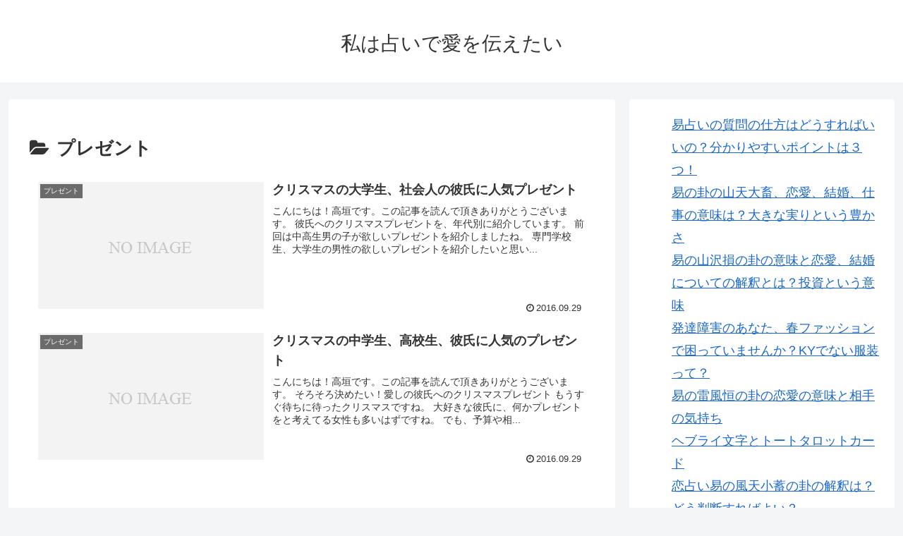

--- FILE ---
content_type: text/css
request_url: https://toyotomi2000.com/wp-content/plugins/easy-table-of-contents/vendor/icomoon/style.min.css?ver=1.3&fver=20180117041910
body_size: 532
content:
@font-face{font-family:'ez-toc-icomoon';src:url('fonts/ez-toc-icomoon.eot?-5j7dhv');src:url('fonts/ez-toc-icomoon.eot?#iefix-5j7dhv') format('embedded-opentype'),url('fonts/ez-toc-icomoon.ttf?-5j7dhv') format('truetype'),url('fonts/ez-toc-icomoon.woff?-5j7dhv') format('woff'),url('fonts/ez-toc-icomoon.svg?-5j7dhv#ez-toc-icomoon') format('svg');font-weight:normal;font-style:normal}
i{font-family:'ez-toc-icomoon';speak:none;font-style:normal;font-weight:normal;font-variant:normal;text-transform:none;line-height:1;-webkit-font-smoothing:antialiased;-moz-osx-font-smoothing:grayscale}
.icon-menu:before{content:"\e87a"}